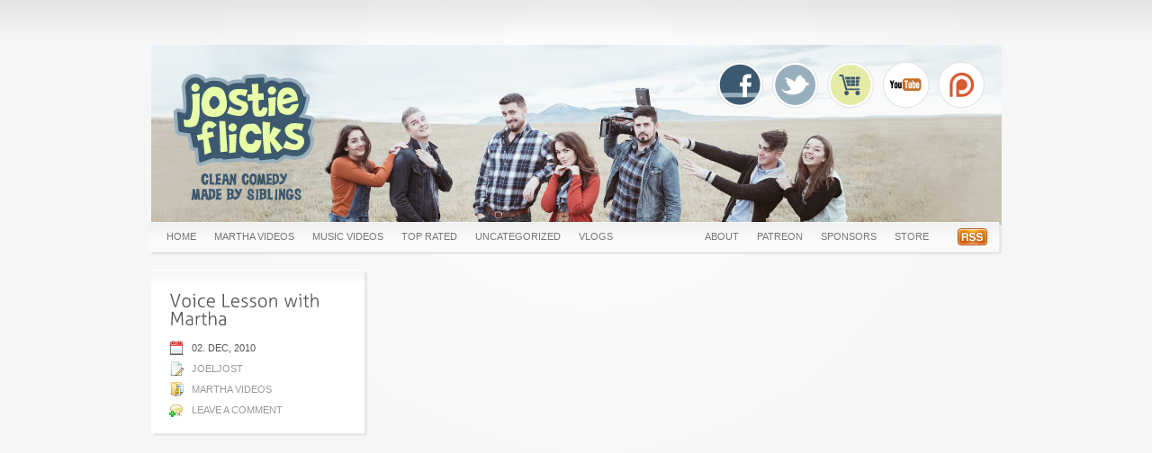

--- FILE ---
content_type: text/html; charset=UTF-8
request_url: http://jostieflicks.com/2010/12/voice-lesson-with-martha/
body_size: 4490
content:
<!DOCTYPE html PUBLIC "-//W3C//DTD XHTML 1.0 Transitional//EN" "http://www.w3.org/TR/xhtml1/DTD/xhtml1-transitional.dtd">
<html xmlns="http://www.w3.org/1999/xhtml">
<head profile="http://gmpg.org/xfn/11">

<title>
  Voice Lesson with Martha &nbsp;|&nbsp;JostieFlicks</title>
    
<meta http-equiv="Content-Type" content="text/html; charset=UTF-8" />
<link rel="stylesheet" type="text/css" href="http://jostieflicks.com/wp-content/themes/object/style.css" media="screen" />
<link rel="alternate" type="application/rss+xml" title="RSS 2.0" href="http://jostieflicks.com/feed/" />
<link rel="pingback" href="http://jostieflicks.com/xmlrpc.php" />
   
<!--[if IE 6]>
<script type="text/javascript" src="http://jostieflicks.com/wp-content/themes/object/includes/js/pngfix.js"></script>
<script type="text/javascript" src="http://jostieflicks.com/wp-content/themes/object/includes/js/menu.js"></script>
<link rel="stylesheet" type="text/css" href="http://jostieflicks.com/wp-content/themes/object/ie6.css" media="screen" />
<![endif]-->
 
<link rel='dns-prefetch' href='//s.w.org' />
<link rel="alternate" type="application/rss+xml" title="JostieFlicks &raquo; Voice Lesson with Martha Comments Feed" href="http://jostieflicks.com/2010/12/voice-lesson-with-martha/feed/" />
		<script type="text/javascript">
			window._wpemojiSettings = {"baseUrl":"https:\/\/s.w.org\/images\/core\/emoji\/12.0.0-1\/72x72\/","ext":".png","svgUrl":"https:\/\/s.w.org\/images\/core\/emoji\/12.0.0-1\/svg\/","svgExt":".svg","source":{"concatemoji":"http:\/\/jostieflicks.com\/wp-includes\/js\/wp-emoji-release.min.js?ver=5.3.20"}};
			!function(e,a,t){var n,r,o,i=a.createElement("canvas"),p=i.getContext&&i.getContext("2d");function s(e,t){var a=String.fromCharCode;p.clearRect(0,0,i.width,i.height),p.fillText(a.apply(this,e),0,0);e=i.toDataURL();return p.clearRect(0,0,i.width,i.height),p.fillText(a.apply(this,t),0,0),e===i.toDataURL()}function c(e){var t=a.createElement("script");t.src=e,t.defer=t.type="text/javascript",a.getElementsByTagName("head")[0].appendChild(t)}for(o=Array("flag","emoji"),t.supports={everything:!0,everythingExceptFlag:!0},r=0;r<o.length;r++)t.supports[o[r]]=function(e){if(!p||!p.fillText)return!1;switch(p.textBaseline="top",p.font="600 32px Arial",e){case"flag":return s([127987,65039,8205,9895,65039],[127987,65039,8203,9895,65039])?!1:!s([55356,56826,55356,56819],[55356,56826,8203,55356,56819])&&!s([55356,57332,56128,56423,56128,56418,56128,56421,56128,56430,56128,56423,56128,56447],[55356,57332,8203,56128,56423,8203,56128,56418,8203,56128,56421,8203,56128,56430,8203,56128,56423,8203,56128,56447]);case"emoji":return!s([55357,56424,55356,57342,8205,55358,56605,8205,55357,56424,55356,57340],[55357,56424,55356,57342,8203,55358,56605,8203,55357,56424,55356,57340])}return!1}(o[r]),t.supports.everything=t.supports.everything&&t.supports[o[r]],"flag"!==o[r]&&(t.supports.everythingExceptFlag=t.supports.everythingExceptFlag&&t.supports[o[r]]);t.supports.everythingExceptFlag=t.supports.everythingExceptFlag&&!t.supports.flag,t.DOMReady=!1,t.readyCallback=function(){t.DOMReady=!0},t.supports.everything||(n=function(){t.readyCallback()},a.addEventListener?(a.addEventListener("DOMContentLoaded",n,!1),e.addEventListener("load",n,!1)):(e.attachEvent("onload",n),a.attachEvent("onreadystatechange",function(){"complete"===a.readyState&&t.readyCallback()})),(n=t.source||{}).concatemoji?c(n.concatemoji):n.wpemoji&&n.twemoji&&(c(n.twemoji),c(n.wpemoji)))}(window,document,window._wpemojiSettings);
		</script>
		<style type="text/css">
img.wp-smiley,
img.emoji {
	display: inline !important;
	border: none !important;
	box-shadow: none !important;
	height: 1em !important;
	width: 1em !important;
	margin: 0 .07em !important;
	vertical-align: -0.1em !important;
	background: none !important;
	padding: 0 !important;
}
</style>
	<link rel='stylesheet' id='wp-block-library-css'  href='http://jostieflicks.com/wp-includes/css/dist/block-library/style.min.css?ver=5.3.20' type='text/css' media='all' />
<link rel='stylesheet' id='columns-css'  href='http://jostieflicks.com/wp-content/plugins/columns/columns.css?ver=5.3.20' type='text/css' media='all' />
<link rel='stylesheet' id='dry_awp_theme_style-css'  href='http://jostieflicks.com/wp-content/plugins/advanced-wp-columns/assets/css/awp-columns.css?ver=5.3.20' type='text/css' media='all' />
<style id='dry_awp_theme_style-inline-css' type='text/css'>
@media screen and (max-width: 1024px) {	.csColumn {		clear: both !important;		float: none !important;		text-align: center !important;		margin-left:  10% !important;		margin-right: 10% !important;		width: 80% !important;	}	.csColumnGap {		display: none !important;	}}
</style>
<script type='text/javascript' src='http://jostieflicks.com/wp-includes/js/jquery/jquery.js?ver=1.12.4-wp'></script>
<script type='text/javascript' src='http://jostieflicks.com/wp-includes/js/jquery/jquery-migrate.min.js?ver=1.4.1'></script>
<script type='text/javascript' src='http://jostieflicks.com/wp-content/themes/object/includes/js/superfish.js?ver=5.3.20'></script>
<script type='text/javascript' src='http://jostieflicks.com/wp-content/themes/object/includes/js/scripts.js?ver=5.3.20'></script>
<script type='text/javascript' src='http://jostieflicks.com/wp-content/themes/object/includes/js/jquery.easing.min.js?ver=5.3.20'></script>
<script type='text/javascript' src='http://jostieflicks.com/wp-content/themes/object/includes/js/loopedSlider.js?ver=5.3.20'></script>
<script type='text/javascript' src='http://jostieflicks.com/wp-content/themes/object/includes/js/cufon-yui.js?ver=5.3.20'></script>
<script type='text/javascript' src='http://jostieflicks.com/wp-content/themes/object/includes/js/Aller_Light_400.font.js?ver=5.3.20'></script>
<link rel='https://api.w.org/' href='http://jostieflicks.com/wp-json/' />
<link rel="EditURI" type="application/rsd+xml" title="RSD" href="http://jostieflicks.com/xmlrpc.php?rsd" />
<link rel="wlwmanifest" type="application/wlwmanifest+xml" href="http://jostieflicks.com/wp-includes/wlwmanifest.xml" /> 
<link rel='prev' title='It Matters' href='http://jostieflicks.com/2010/11/it-matters/' />
<link rel='next' title='Love You' href='http://jostieflicks.com/2010/12/love-you/' />
<meta name="generator" content="WordPress 5.3.20" />
<link rel="canonical" href="http://jostieflicks.com/2010/12/voice-lesson-with-martha/" />
<link rel='shortlink' href='http://jostieflicks.com/?p=165' />
<link rel="alternate" type="application/json+oembed" href="http://jostieflicks.com/wp-json/oembed/1.0/embed?url=http%3A%2F%2Fjostieflicks.com%2F2010%2F12%2Fvoice-lesson-with-martha%2F" />
<link rel="alternate" type="text/xml+oembed" href="http://jostieflicks.com/wp-json/oembed/1.0/embed?url=http%3A%2F%2Fjostieflicks.com%2F2010%2F12%2Fvoice-lesson-with-martha%2F&#038;format=xml" />
<meta name="generator" content="Object 1.1" />
<meta name="generator" content="Woo Framework Version 2.1" />
<link href="http://jostieflicks.com/wp-content/themes/object/styles/white.css" rel="stylesheet" type="text/css" />
<link href="http://jostieflicks.com/wp-content/themes/object/custom.css" rel="stylesheet" type="text/css" />
<link rel="shortcut icon" href="http://www.jostieflicks.com/wp-content/uploads/2010/03/favicon.png"/>

<script type="text/javascript">

	// Cufon font replacement
	Cufon.replace('#single-post h2');
	Cufon.replace('#full-post h2');
	Cufon.replace('.archive h2');	
	Cufon.replace('#photo-meta h2');
	Cufon.replace('#single h3');	
	// Cufon.replace('h3'); 		// Removed because of IE7

	// loopedSlider for image gallery
	jQuery(window).load(function(){
		jQuery("#loopedSlider").loopedSlider({
				autoStart: 0, 
			slidespeed: 600, 
			containerClick: false,
			autoHeight: true
		});
	});

</script>

</head>

<body>
<div id="wrap">

<div id="top" class="content">
    
    <div id="header">
        <!-- Logo -->       
        <div style="text-align:center; width:945px; margin-left:auto; margin-right:auto;">
<img id="Image-Maps_8201109071651451" src="http://www.jostieflicks.com/wp-content/uploads/2016/10/2016webbanner-4.png" usemap="#Image-Maps_8201109071651451" border="0" width="945" height="200" alt="" />
<map id="_Image-Maps_8201109071651451" name="Image-Maps_8201109071651451">
<area shape="rect" coords="627,35,677,85" href="http://www.facebook.com/jostieflicks" alt="facebook" title="facebook"    />
<area shape="rect" coords="689,36,739,86" href="http://twitter.com/#!/jostieflicks" alt="twitter" title="twitter"    />
<area shape="rect" coords="750,34,800,84" href="http://www.jostieflicks.com/store/" alt="store" title="store"    />
<area shape="rect" coords="874,35,924,85" href="http://www.patreon.com/jostieflicks" alt="Patreon Page" title="Patreon Page"    />
<area shape="rect" coords="695,103,927,143" href="http://www.youtube.com/subscription_center?add_user=jostieflicks&annotation_id=annotation_977892&feature=iv" alt="subscribe" title="subscribe"    />
<area shape="rect" coords="812,34,860,85" href="http://www.youtube.com/jostieflicks" alt="youtube" title="youtube"    />
<area shape="rect" coords="353,26,591,160" href="http://www.jostieflicks.com/" alt="home" title="home"    />
</map>
</div>
        <!-- Top Ad / Slogan / Search -->
                        <div class="fix"></div>
    </div>
    <!-- Menu Starts -->
    <div id="bg-top-nav">
    <div id="top-nav" class="wrap">

        <!-- Category Menu -->       
        <ul class="nav fl">
                        <li class="page_item current_page_item"><a href="http://jostieflicks.com">Home</a></li>
			            	<li class="cat-item cat-item-8"><a href="http://jostieflicks.com/category/martha-videos/">Martha Videos</a>
</li>
	<li class="cat-item cat-item-6"><a href="http://jostieflicks.com/category/music-videos/">MUSIC VIDEOS</a>
</li>
	<li class="cat-item cat-item-5"><a href="http://jostieflicks.com/category/top-rated/" title="Fan favorites, most popular.">Top Rated</a>
</li>
	<li class="cat-item cat-item-1"><a href="http://jostieflicks.com/category/uncategorized/">uncategorized</a>
</li>
	<li class="cat-item cat-item-4"><a href="http://jostieflicks.com/category/vlogs/" title="Updates, news, random.">Vlogs</a>
</li>
                
        </ul>

        <!-- RSS -->       
        <ul class="rss fr">
            <li><a href="http://jostieflicks.com/feed/"><img src="http://jostieflicks.com/wp-content/themes/object/images/ico-rss.png" alt="RSS" /></a></li>
        </ul>

        <!-- Page Menu -->       
        <ul class="nav fr">
            <li class="page_item page-item-2"><a href="http://jostieflicks.com/about/">About</a></li>
<li class="page_item page-item-940"><a href="http://jostieflicks.com/patreon/" target="_blank">Patreon</a></li>
<li class="page_item page-item-726"><a href="http://jostieflicks.com/sponsors/">Sponsors</a></li>
<li class="page_item page-item-332"><a href="http://jostieflicks.com/store/">Store</a></li>
        </ul>            

    </div>
    </div>
    <!-- Menu Ends -->
    
</div>
       
	     
    <!-- Content Starts -->
    <div id="single" class="content wrap">
            
		                                                                    
            <div id="sidebar-photo" class="fl">        
                <div class="box-bg">        
                    <div id="photo-meta" class="box">
                        <h2>Voice Lesson with Martha</h2>
                        <p class="date">02. Dec, 2010</p>
                        <p class="author"><a href="http://jostieflicks.com/author/joeljost/" title="Posts by joeljost" rel="author">joeljost</a></p>
                        <p class="category"><a href="http://jostieflicks.com/category/martha-videos/" rel="category tag">Martha Videos</a></p>
                        <p class="comment"><a href="http://jostieflicks.com/2010/12/voice-lesson-with-martha//#respond">Leave a comment</a></p>
                        						                    </div>
                </div>
    
                <!-- Widgetized Sidebar -->	
                	
            </div>
            	                           
			<div id="single-photo" class="fr">

								<div id="loopedSlider">
                	<div class="video"><object width="680" height="400"><param name="movie" value="http://www.youtube.com/v/NLrZo115qQU?fs=1&hl=en_US"></param><param name="allowFullScreen" value="true"></param><param name="allowscriptaccess" value="always"></param><param name="wmode" value="transparent"></param><embed wmode="transparent" src="http://www.youtube.com/v/NLrZo115qQU?fs=1&hl=en_US" type="application/x-shockwave-flash" allowscriptaccess="always" allowfullscreen="true" width="680" height="400"></embed></object></div>                </div>		
                                                            
				                <!-- Post Starts -->
                <div class="box-bg">
                <div class="single-photo post box">
    
                    <div class="entry">
                        <p>Bring your vocals up a notch for this Christmas caroling season with help from Martha Mahinsky.</p>
<p>ADD US ON FACEBOOK! <a title="http://www.facebook.com/JostieFlicks" dir="ltr" rel="nofollow" href="http://www.facebook.com/JostieFlicks" target="_blank">http://www.facebook.com/JostieFlicks</a></p>
                    </div>
    
                    <div class="fix"></div>
                </div>
                </div>
                <!-- Post Ends -->
				    
                <div class="box-bg">
                <div id="comments" class="photo box">
                    
<!-- You can start editing here. -->

<div id="comments_wrap">


	<h3>12 Responses to &#8220;Voice Lesson with Martha&#8221;</h3>

	<ol class="commentlist">
	                 
   <li class="comment even thread-even depth-1">
      <a name="comment-70"></a>
      <div class="box-bg">
      <div class="box">
      <div class="comment-head cl">
      
                <div class="avatar"><img alt='' src='http://2.gravatar.com/avatar/8e244de32a6782747e30eb681dd9477b?s=28&#038;d=mm&#038;r=g' srcset='http://2.gravatar.com/avatar/8e244de32a6782747e30eb681dd9477b?s=56&#038;d=mm&#038;r=g 2x' class='avatar avatar-28 photo' height='28' width='28' /></div>
                    <div class="user-meta">
                  <strong class="name">

--- FILE ---
content_type: text/css
request_url: http://jostieflicks.com/wp-content/themes/object/styles/white.css
body_size: 454
content:
body {background: #f6f6f6 url(white/bg.jpg) repeat-x; }
a, .nav a:hover, #photo-meta a:hover, .photo-thumb h2 a:hover, #sidebar a:hover, #footer ul.footer-nav a:hover, .more_entries a:hover,.more_entries .wp-pagenavi .current, .more_entries .wp-pagenavi .on,.more_entries .wp-pagenavi a:hover {color: #585858;}
#comments #respond #form-right #submit, #searchform .submit { background:#585858; border-color:#3f3f3f; }
a:hover {color:#3f3f3f;}
#wrap {background:url(white/bg-gradient.jpg) no-repeat top center;}
#footer-out{background:#fafafa url(white/bg-footer-out.png) repeat-x;}
#comments.box, #sidebar.box { background:#fafafa; }
#header #tagline, #header #twitter_update_list {background:#c9c9c9 }

.box-bg, #bg-top-nav, .bg-photo-thumb, .bg-photo, .more_entries .bg{ background:#e7e7e7; }
.nav li ul, #footer-widgets .block ul, #footer-widgets .block .textwidget , #footer-widgets .block .wrap,#footer-widgets .block #calendar_wrap, .more_entries a,.more_entries .wp-pagenavi a,.more_entries .wp-pagenavi a:link,.more_entries .wp-pagenavi a:visited, .more_entries .wp-pagenavi .current, .more_entries .wp-pagenavi .on,.more_entries .wp-pagenavi span.pages {border-color: #e7e7e7;}
